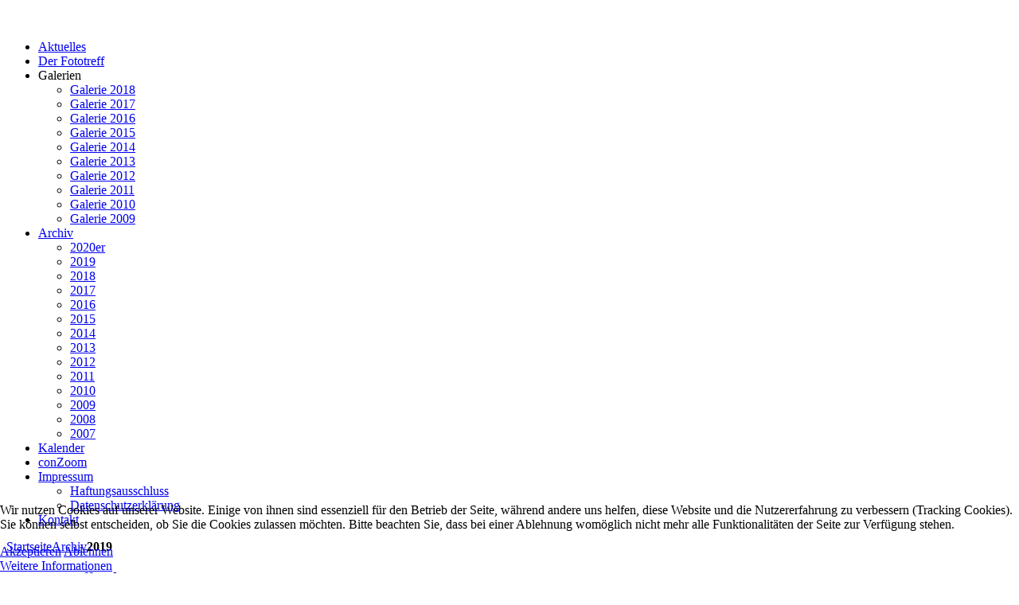

--- FILE ---
content_type: text/html; charset=utf-8
request_url: https://fototreffwilsdruff.de/archiv/2019.html
body_size: 5735
content:
<!DOCTYPE HTML>
<html lang="de-de" dir="ltr">


<head>
<script type="text/javascript">  (function(){ function blockCookies(disableCookies, disableLocal, disableSession){ if(disableCookies == 1){ if(!document.__defineGetter__){ Object.defineProperty(document, 'cookie',{ get: function(){ return ''; }, set: function(){ return true;} }); }else{ var oldSetter = document.__lookupSetter__('cookie'); if(oldSetter) { Object.defineProperty(document, 'cookie', { get: function(){ return ''; }, set: function(v){ if(v.match(/reDimCookieHint\=/) || v.match(/baf6bb1288eebde490ce7ea202c0cba6\=/)) { oldSetter.call(document, v); } return true; } }); } } var cookies = document.cookie.split(';'); for (var i = 0; i < cookies.length; i++) { var cookie = cookies[i]; var pos = cookie.indexOf('='); var name = ''; if(pos > -1){ name = cookie.substr(0, pos); }else{ name = cookie; } if(name.match(/reDimCookieHint/)) { document.cookie = name + '=; expires=Thu, 01 Jan 1970 00:00:00 GMT'; } } } if(disableLocal == 1){ window.localStorage.clear(); window.localStorage.__proto__ = Object.create(window.Storage.prototype); window.localStorage.__proto__.setItem = function(){ return undefined; }; } if(disableSession == 1){ window.sessionStorage.clear(); window.sessionStorage.__proto__ = Object.create(window.Storage.prototype); window.sessionStorage.__proto__.setItem = function(){ return undefined; }; } } blockCookies(1,1,1); }()); </script>


<meta charset="utf-8" />
<meta http-equiv="X-UA-Compatible" content="IE=edge,chrome=1">
<base href="https://fototreffwilsdruff.de/archiv/2019.html" />
	<meta name="generator" content="Joomla! - Open Source Content Management" />
	<title>2019</title>
	<link href="/archiv/2019.feed?type=rss" rel="alternate" type="application/rss+xml" title="RSS 2.0" />
	<link href="/archiv/2019.feed?type=atom" rel="alternate" type="application/atom+xml" title="Atom 1.0" />
	<link href="/templates/yoo_subway/favicon.ico" rel="shortcut icon" type="image/vnd.microsoft.icon" />
	<link href="/cache/widgetkit/widgetkit-558d5ffa.css" rel="stylesheet" type="text/css" />
	<link href="/templates/yoo_subway/css/bootstrap.css" rel="stylesheet" type="text/css" />
	<link href="/plugins/system/cookiehint/css/orange.css?665341ce7a3f9aed5a9a893efc5633fd" rel="stylesheet" type="text/css" />
	<style type="text/css">
#redim-cookiehint-bottom {position: fixed; z-index: 99999; left: 0px; right: 0px; bottom: 0px; top: auto !important;}
	</style>
	<script type="application/json" class="joomla-script-options new">{"csrf.token":"c2a46289957095aff40f1714d8010423","system.paths":{"root":"","base":""}}</script>
	<script src="/media/system/js/mootools-core.js?665341ce7a3f9aed5a9a893efc5633fd" type="text/javascript"></script>
	<script src="/media/system/js/core.js?665341ce7a3f9aed5a9a893efc5633fd" type="text/javascript"></script>
	<script src="/media/system/js/mootools-more.js?665341ce7a3f9aed5a9a893efc5633fd" type="text/javascript"></script>
	<script src="/media/jui/js/jquery.min.js?665341ce7a3f9aed5a9a893efc5633fd" type="text/javascript"></script>
	<script src="/media/jui/js/jquery-noconflict.js?665341ce7a3f9aed5a9a893efc5633fd" type="text/javascript"></script>
	<script src="/media/jui/js/jquery-migrate.min.js?665341ce7a3f9aed5a9a893efc5633fd" type="text/javascript"></script>
	<script src="/cache/widgetkit/widgetkit-a53648b4.js" type="text/javascript"></script>
	<script type="text/javascript">
jQuery(function($) {
			 $('.hasTip').each(function() {
				var title = $(this).attr('title');
				if (title) {
					var parts = title.split('::', 2);
					var mtelement = document.id(this);
					mtelement.store('tip:title', parts[0]);
					mtelement.store('tip:text', parts[1]);
				}
			});
			var JTooltips = new Tips($('.hasTip').get(), {"maxTitleChars": 50,"fixed": false});
		});
	</script>

<link rel="apple-touch-icon-precomposed" href="/templates/yoo_subway/apple_touch_icon.png" />
<link rel="stylesheet" href="/templates/yoo_subway/css/base.css" />
<link rel="stylesheet" href="/templates/yoo_subway/css/layout.css" />
<link rel="stylesheet" href="/templates/yoo_subway/css/menus.css" />
<style>body { min-width: 1180px; }
.wrapper { width: 1030px; }
#maininner { width: 1030px; }
#menu .dropdown { width: 250px; }
#menu .columns2 { width: 500px; }
#menu .columns3 { width: 750px; }
#menu .columns4 { width: 1000px; }</style>
<link rel="stylesheet" href="/templates/yoo_subway/css/modules.css" />
<link rel="stylesheet" href="/templates/yoo_subway/css/tools.css" />
<link rel="stylesheet" href="/templates/yoo_subway/css/system.css" />
<link rel="stylesheet" href="/templates/yoo_subway/css/extensions.css" />
<link rel="stylesheet" href="/templates/yoo_subway/css/custom.css" />
<link rel="stylesheet" href="/templates/yoo_subway/css/animations.css" />
<link rel="stylesheet" href="/templates/yoo_subway/css/background/gradientgrey.css" />
<link rel="stylesheet" href="/templates/yoo_subway/css/font2/opensanslight.css" />
<link rel="stylesheet" href="/templates/yoo_subway/css/font3/newciclefina.css" />
<link rel="stylesheet" href="/templates/yoo_subway/styles/green_blue/css/style.css" />
<link rel="stylesheet" href="/templates/yoo_subway/css/print.css" />
<link rel="stylesheet" href="/templates/yoo_subway/fonts/opensanslight.css" />
<link rel="stylesheet" href="/templates/yoo_subway/fonts/newciclefina.css" />
<script>window["WarpSystemPath"]="https://fototreffwilsdruff.de";</script>
<script>window["WarpThemePath"]="/templates/yoo_subway";</script>
<script src="/templates/yoo_subway/warp/js/warp.js"></script>
<script src="/templates/yoo_subway/warp/js/accordionmenu.js"></script>
<script src="/templates/yoo_subway/warp/js/dropdownmenu.js"></script>
<script src="/templates/yoo_subway/js/template.js"></script>
</head>

<body id="page" class="page  isblog  transparency-25 system-transparent" data-config='{"twitter":0,"plusone":0,"facebook":0}'>

	<div id="page-body">

		<div class="page-body-1">

			
						
			<div class="wrapper grid-block">

				<header id="header">

					<div id="toolbar" class="grid-block">

													
												
					</div>

					<div id="headerbar" class="grid-block">
					
							
						<a id="logo" href="https://fototreffwilsdruff.de">
<p><img src="/images/Design/Logo-lang.png" alt="" height="100" width="586" /></p></a>
												
												
					</div>

					<div id="menubar" class="grid-block">
						
												<nav id="menu"><ul class="menu menu-dropdown">
<li class="level1 item101"><a href="/" class="level1"><span>Aktuelles</span></a></li><li class="level1 item105"><a href="/der-fototreff.html" class="level1"><span>Der Fototreff</span></a></li><li class="level1 item112 parent"><span class="separator level1 parent"><span>Galerien</span></span>
<div class="dropdown columns1"><div class="dropdown-bg"><div><div class="width100 column"><ul class="nav-child unstyled small level2"><li class="level2 item180"><a href="/galerien/galerie-2018.html" class="level2"><span>Galerie 2018</span></a></li><li class="level2 item160"><a href="/galerien/galerie-2017.html" class="level2"><span>Galerie 2017</span></a></li><li class="level2 item152"><a href="/galerien/galerie-2016.html" class="level2"><span>Galerie 2016</span></a></li><li class="level2 item137"><a href="/galerien/galerie-2015.html" class="level2"><span>Galerie 2015</span></a></li><li class="level2 item131"><a href="/galerien/galerie-2014.html" class="level2"><span>Galerie 2014</span></a></li><li class="level2 item126"><a href="/galerien/galerie-2013.html" class="level2"><span>Galerie 2013</span></a></li><li class="level2 item125"><a href="/galerien/galerie-2012.html" class="level2"><span>Galerie 2012</span></a></li><li class="level2 item115"><a href="/galerien/galerie-2011.html" class="level2"><span>Galerie 2011</span></a></li><li class="level2 item114"><a href="/galerien/galerie-2010.html" class="level2"><span>Galerie 2010</span></a></li><li class="level2 item111"><a href="/galerien/galerie-2009.html" class="level2"><span>Galerie 2009</span></a></li></ul></div></div></div></div></li><li class="level1 item106 parent active"><a href="/archiv.html" class="level1 parent active"><span>Archiv</span></a><div class="dropdown columns1"><div class="dropdown-bg"><div><div class="width100 column"><ul class="nav-child unstyled small level2"><li class="level2 item213"><a href="/archiv/2020er.html" class="level2"><span>2020er</span></a></li><li class="level2 item187 active current"><a href="/archiv/2019.html" class="level2 active current"><span>2019</span></a></li><li class="level2 item179"><a href="/archiv/2018.html" class="level2"><span>2018</span></a></li><li class="level2 item159"><a href="/archiv/2017.html" class="level2"><span>2017</span></a></li><li class="level2 item151"><a href="/archiv/2016.html" class="level2"><span>2016</span></a></li><li class="level2 item136"><a href="/archiv/2015.html" class="level2"><span>2015</span></a></li><li class="level2 item132"><a href="/archiv/2014.html" class="level2"><span>2014</span></a></li><li class="level2 item124"><a href="/archiv/2013.html" class="level2"><span>2013</span></a></li><li class="level2 item123"><a href="/archiv/2012.html" class="level2"><span>2012</span></a></li><li class="level2 item116"><a href="/archiv/2011.html" class="level2"><span>2011</span></a></li><li class="level2 item113"><a href="/archiv/2010.html" class="level2"><span>2010</span></a></li><li class="level2 item109"><a href="/archiv/2009.html" class="level2"><span>2009</span></a></li><li class="level2 item108"><a href="/archiv/2008.html" class="level2"><span>2008</span></a></li><li class="level2 item107"><a href="/archiv/2007.html" class="level2"><span>2007</span></a></li></ul></div></div></div></div></li><li class="level1 item127"><a href="/kalender.html" class="level1"><span>Kalender</span></a></li><li class="level1 item128"><a href="/conzoom.html" class="level1"><span>conZoom</span></a></li><li class="level1 item103 parent"><a href="/impressum.html" class="level1 parent"><span>Impressum</span></a><div class="dropdown columns1"><div class="dropdown-bg"><div><div class="width100 column"><ul class="nav-child unstyled small level2"><li class="level2 item104"><a href="/impressum/haftungsausschluss.html" class="level2"><span>Haftungsausschluss</span></a></li><li class="level2 item181"><a href="/impressum/datenschutzerklaerung.html" class="level2"><span>Datenschutzerklärung</span></a></li></ul></div></div></div></div></li><li class="level1 item130"><a href="/kontakt.html" class="level1"><span>Kontakt</span></a></li></ul></nav>
						
												
					</div>
				
									
				</header>

								
								
								<div id="main" class="grid-block">
				
					<div id="maininner" class="grid-box">
					
						
												<section id="breadcrumbs"><div class="breadcrumbs"><a href="/">Startseite</a><a href="/archiv.html">Archiv</a><strong>2019</strong></div></section>
						
												<section id="content" class="grid-block"><div id="system-message-container">
	</div>


<div id="system">

	
	
	
	
	
	<div class="items items-col-2 grid-block"><div class="grid-box width50">
<article class="item" data-permalink="http://fototreffwilsdruff.de/archiv/2019/239-2019.html">

		<header>

			
		
			
		<h1 class="title">
							<a href="/archiv/2019/239-2019.html" title="Das Fototreff-Jahr 2019">Das Fototreff-Jahr 2019</a>
					</h1>
	
		
	</header>
	
	
	<div class="content clearfix">
		<p><strong>Fototreff 2019:</strong></p>
<p>&nbsp;</p>
<p><strong>#150 18.</strong><strong>12.2019</strong>, um&nbsp;19 Uhr&nbsp;<strong>im Heimatmuseum - Mittelschule Wilsdruff</strong></p>
<p><strong>TagesPunkte:&nbsp;</strong></p>
<p>Besuch des Heimatmuseums</p>
<p>Planungen f&uuml;rs n&auml;chste Jahr</p>
<hr />
<p><strong>#149&nbsp;</strong><strong>13.</strong><strong>11.2019</strong>, um&nbsp;19 Uhr&nbsp;<strong>im Vereinshaus/Kleinbahnhof&nbsp;</strong><strong>&nbsp;</strong></p>
<p><strong>TagesPunkte:&nbsp;<br /></strong></p>
<p><strong>WissensThema</strong>: "<span style="font-family: Arial;"><b>B</b>ild<b>b</b>earbeitung mit <b>B</b>ordmitteln.</span>"</p>
<p><strong>FotoWettbewerb</strong>: "2. Clubwettbererb mit dem Thema EISENBAHN" ( max. 2 Bilder)</p>
<hr />
<p><strong><strong>#148&nbsp;</strong>16.</strong><strong>10.2019</strong>, um&nbsp;19 Uhr&nbsp;<strong>im Vereinshaus/Kleinbahnhof</strong><strong>&nbsp;</strong></p>
<p><strong>TagesPunkte:&nbsp;<br /></strong></p>
<p><strong>WissensThema</strong>: "Vertiefung zum 2. Clubwettbewerb . <span style="font-family: Arial;"><span>Eisenbahnfotografie</span></span>" (Steffen Ledwig)</p>
<p><strong>FotoWettbewerb</strong>: "Gymnasium WIlsdruff"&nbsp;</p>
<hr />
<p><b>Kein Treff im September 2019</b></p>
<p>&nbsp;</p>
<hr />
<p><strong>#147</strong>&nbsp;<strong>21.08</strong><strong>.2019</strong>, um&nbsp;19 Uhr&nbsp;<strong>im Vereinshaus/Kleinbahnhof</strong><strong>&nbsp;</strong><strong>&nbsp;</strong></p>
<p><strong>TagesPunkte: Kalenderbilder f&uuml;r den Fototreffkalender 2020<br /></strong></p>
<hr />
<p><strong>#146 17.07</strong><strong>.2019</strong>, um&nbsp;19 Uhr&nbsp;im Vereinshaus<strong>/</strong>Kleinbahnhof.<strong>&nbsp;</strong></p>
<p><strong>TagesPunkte:&nbsp;<br /></strong></p>
<p><strong>WissensThema</strong>: "Mehr als man denkt - Exif und IPTC-Daten im Bild" (MS)</p>
<p><strong>FotoWettbewerb</strong>: "Workshop-Bilder" ( max. 2 Bilder)&nbsp;</p>
<hr />
<p><strong><strong>#145&nbsp;&nbsp;</strong>19.06</strong><strong>.2019</strong>, um&nbsp;19 Uhr <strong>&nbsp;</strong></p>
<p><strong>TagesPunkte:&nbsp;<br /></strong></p>
<p><strong>Exkursion:</strong>&nbsp;Workshop drau&szlig;en -ind und <span style="font-family: Arial;"><span>um das neue Wilsdruffer Gymnasium. Danke an die Stadtverwaltung und den B&uuml;rgermeister f&uuml;r diese M&ouml;glichkeit !<br /> In dieser Form werden die Bilder nie mehr so m&ouml;glich sein. Aber nicht nur dokumentarisch, sondern auch als Architektur- und Struktur- und Detailfotografie wird es sehr lohnend werden.</span></span> Essen im Amtshof</p>
<hr />
<p><strong>#144&nbsp; 15.05.2019</strong>, um&nbsp;19 Uhr im Vereinshaus<strong>/</strong>Kleinbahnhof.<strong><br /></strong></p>
<p><strong>TagesPunkte:&nbsp;<br /></strong></p>
<p><strong>WissensThema</strong>: "<span style="font-family: Arial;"><span>Motiv-Ideen mit Anleitung"&nbsp; (geplant war:&nbsp;</span></span>"David Braun - Praxiserfahrungen im Bildermarkt" )</p>
<p><strong>FotoWettbewerb</strong>: "Handybilder" ( max. 2 Bilder)</p>
<p>&nbsp;</p>	</div>

	
		
</article>


<article class="item" data-permalink="http://fototreffwilsdruff.de/archiv/2019/233-17-04-2019.html">

		<header>

			
		
			
		<h1 class="title">
							<a href="/archiv/2019/233-17-04-2019.html" title="17.04.2019#143">17.04.2019#143</a>
					</h1>
	
		
	</header>
	
	
	<div class="content clearfix">
		<img class="size-auto align-left" src="/images/fotos/2019/tmb/04_Platz1_Albrecht Ludwig_02.JPG" alt="" /><p><strong>WissensThema:</strong> "Handybilder und dazugeh&ouml;rige Programme/Apps" (Matthias)</p>
<p><strong>FotoWettbewerb:</strong> "Clubwettbewerb 1 - Natur abstrak" ( max. 2 Bilder)</p>
<p>&nbsp;</p>
<p><strong>Gewinner:</strong></p>
<ul>
<li>1. Platz - Albrecht Ludwig &amp; Steffen Ledwig (7,83/10)</li>
<li>2. Platz -&nbsp;Steffen Ledwig &amp; Georg Matern (7,67/10)</li>
<li>3. Platz - Krystina Nevoigt (7,33/10)</li>
</ul>
<p>&nbsp;</p>
	</div>

	
		
</article>

<div class="links">

	
	<a href="/archiv/2019/233-17-04-2019.html" title="17.04.2019#143">
		Weiterlesen	</a>
	
</div>

<article class="item" data-permalink="http://fototreffwilsdruff.de/archiv/2019/230-13-02-2019.html">

		<header>

			
		
			
		<h1 class="title">
							<a href="/archiv/2019/230-13-02-2019.html" title="13.02.2019#141">13.02.2019#141</a>
					</h1>
	
		
	</header>
	
	
	<div class="content clearfix">
		<img class="size-auto align-left" src="/images/fotos/2019/tmb/02_1_karl-heinz-zemann - Kopie.JPG" alt="" /><p><strong>Workshop</strong>: Praxisworkshop mit Kameras, Tiefensch&auml;rfe mit Zeit / Blende, Kameras mitbringen</p>
<p><strong>FotoWettbewerb</strong>: "Neu ! (Neujahr, Knospen, Baustelle, Baby, ...)"</p>
<p>&nbsp;</p>
<p>&nbsp;</p>
<p><strong>Gewinner:</strong></p>
<ul>
<li>1. Platz - Karl-Heinz Zemann</li>
<li>2. Platz - Steffen Ledwig</li>
<li>3. Platz - Steffen Ledwig</li>
</ul>
<p>&nbsp;</p>
	</div>

	
		
</article>

<div class="links">

	
	<a href="/archiv/2019/230-13-02-2019.html" title="13.02.2019#141">
		Weiterlesen	</a>
	
</div>

<article class="item" data-permalink="http://fototreffwilsdruff.de/archiv/2019/231-steingut-ausstellung-2019.html">

		<header>

			
		
			
		<h1 class="title">
							<a href="/archiv/2019/231-steingut-ausstellung-2019.html" title="Steingut Ausstellung 2019">Steingut Ausstellung 2019</a>
					</h1>
	
		
	</header>
	
	
	<div class="content clearfix">
		<p><img src="/images/Dateien/Steingut2019.jpg" alt="Steingut2019" width="1008" height="1344" class="size-auto" /></p>	</div>

	
		
</article>

</div><div class="grid-box width50">
<article class="item" data-permalink="http://fototreffwilsdruff.de/archiv/2019/240-2019-spezial.html">

		<header>

			
		
			
		<h1 class="title">
							<a href="/archiv/2019/240-2019-spezial.html" title="Das Fototreff-Spezial-Jahr 2019">Das Fototreff-Spezial-Jahr 2019</a>
					</h1>
	
		
	</header>
	
	
	<div class="content clearfix">
		<p><strong>Fototreff-Spezial&nbsp; 2019</strong></p>
<p>am Mittwoch, dem&nbsp;<strong>27.11.2019.</strong></p>
<p>Thema:</p>
<p>a) Organisatorisches (Erstellung Arbeitsplan 2020, Sachstand Fotoausstellungen...)</p>
<p>b) Bildbesprechung "Die Jacobikirche im Licht" - jeder bringt seine besten&nbsp;Aufnahmen mit.</p>
<p>&nbsp;</p>
<p>am Mittwoch, dem&nbsp;<strong>23.10.2019.</strong></p>
<p><b>Fotoexkursion:&nbsp;<b>Illuminierte Nachtlandschaften - Jacobikirche Wilsdruff</b></b></p>
<p>&nbsp;</p>
<p>am Samstag, dem<strong>&nbsp;19.10.2019<strong><br /></strong></strong></p>
<p><b>Fotoexkursion Schloss Tiefenau Teil 2</b></p>
<p>&nbsp;</p>
<p>am Mittwoch, dem&nbsp;<strong>25.09.2019.</strong></p>
<p><strong>Thema:&nbsp;</strong>Bildbesprechung Fotos Exkursiin Schloss Tiefenau Teil 1</p>
<p>&nbsp;&nbsp;</p>
<p>am Mittwoch, dem&nbsp;<strong>26.06.2019.</strong><strong>&nbsp;</strong></p>
<div><strong><strong><strong>Thema</strong>: Entspanntes Beisammensein und Fachsimpeln bei hochsommerlichen Temperaturen im Biergarten! </strong></strong>(Geplant:&nbsp;Reisefotografie (Erfahrungsaustausch und gemeinsame konstruktive Besprechung von 2-5 Fotos je nach Anzahl der Teilnehmer)&nbsp;</div>
<div>&nbsp;</div>
<p>am Mittwoch, dem<strong> 29.05.2019<strong><br /></strong></strong></p>
<p><strong><strong>Thema</strong>:&nbsp;</strong>Mehrfachbelichtung (Theorie und Bildbeispiele)</p>
<p>&nbsp;</p>
<p>am Samstag, dem<strong>&nbsp;11.05.2019<strong><br /></strong></strong></p>
<p><b>Fotoexkursion Schloss Tiefenau</b></p>
<p>&nbsp;</p>
<p>am Mittwoch, dem<strong>&nbsp;24.04.2019</strong></p>
<p><strong>Themen FT Spezial</strong></p>
<p><strong>&nbsp;a)&nbsp;Organisatorisches</strong></p>
<ul>
<li>Sachstand der Vorbereitungen der Fotoausstellung 2019 im Steingut Burkhardswalde.<i>&nbsp; &nbsp; &nbsp; &nbsp; &nbsp; &nbsp; &nbsp; &nbsp;&nbsp;</i></li>
<li>Verfahrensweise zur Besichtigung Schloss Tiefenau.&nbsp;</li>
<li>&nbsp;</li>
<li>Es werden von den Teilnehmer/ -innen die Themen zu die n&auml;chsten FT Sp abgestimmt.</li>
</ul>
<p><strong>b) Spezielle&nbsp;Fotothemen</strong></p>
<ul>
<li>Bildbesprechung der Teilnehmerfotos von der Exkursion in Moritzburg zur Blauen Stunde.</li>
<li>Bitte 2-3 Bilder je Teilnehmer f&uuml;r die Bildanalyse mitbringen.</li>
</ul>
<p>&nbsp;</p>
<p>am Mittwoch, dem&nbsp;<strong>27.03.2019</strong></p>
<p><span style="font-family: Verdana, Geneva, sans-serif;"><strong>Fotoexkursion in Moritzburg</strong></span></p>
<p>&nbsp;</p>
<p>am Mittwoch, dem&nbsp;<strong>27.02.2019</strong></p>
<p><strong>Themen des FT Spezial</strong>&nbsp;</p>
<p><strong>a) &nbsp; Organisatorisches</strong></p>
<ul>
<li>&nbsp; Sachstand der Vorbereitungen zur Fotoausstellung im Seniorenheim Wilsdruff</li>
<li>&nbsp; Sachstand zu den &Auml;nderungshinweisen zum Kalender 100 Jahre Heimatmuseum der Stadt Wilsdruff</li>
</ul>
<ul>
<li>&nbsp; Es werden von den Teilnehmer/ -innen die Themen zu die n&auml;chsten FT Sp abgestimmt.</li>
</ul>
<p><strong>b) &nbsp; Bildbesprechung / Gestaltung</strong></p>
<ul>
<li>&nbsp; &nbsp; Eiskristalle 2 Bilder, freies Thema 2 Bilder</li>
<li>&nbsp; &nbsp; kleine Enf&uuml;hrung zur Blauen Stunde ( verantwortlich Krystina)&nbsp;&nbsp;</li>
</ul>
<p>&nbsp;</p>
<p>am Mittwoch, dem <strong>23.01.2019</strong></p>
<p><strong>Themen des ersten FT Spezial</strong></p>
<ul>
<li>Vorbereitungen der Fotoausstellung 2019 im Steingut Burkhardswalde.</li>
</ul>
<ul>
<li>Es werden von den Teilnehmer/ -innen die Themen zu die n&auml;chsten FT Sp abgestimmt.</li>
</ul>	</div>

	
		
</article>


<article class="item" data-permalink="http://fototreffwilsdruff.de/archiv/2019/232-20-03-2019.html">

		<header>

			
		
			
		<h1 class="title">
							<a href="/archiv/2019/232-20-03-2019.html" title="20.03.2019#142">20.03.2019#142</a>
					</h1>
	
		
	</header>
	
	
	<div class="content clearfix">
		<img class="size-auto align-left" src="/images/Design/Logo.png" alt="" /><p>WissensThema: "Vertiefung 1. Clubwettbewerb - NATUR ABSTRAKT" (AndreasK)</p>
<p>FotoWettbewerb: "Details im Fokus (gern Tiefensch&auml;rfe in Anwendung)" ( max. 2 Bilder)</p>
<p>&nbsp;</p>
<p>&nbsp;</p>
<p><strong>Gewinner:</strong></p>
<ul>
<li>1. Platz -&nbsp;</li>
<li>2. Platz -&nbsp;</li>
<li>3. Platz -&nbsp;</li>
</ul>
<p>&nbsp;</p>
	</div>

	
		
</article>

<div class="links">

	
	<a href="/archiv/2019/232-20-03-2019.html" title="20.03.2019#142">
		Weiterlesen	</a>
	
</div>

<article class="item" data-permalink="http://fototreffwilsdruff.de/archiv/2019/228-16-01-2019.html">

		<header>

			
		
			
		<h1 class="title">
							<a href="/archiv/2019/228-16-01-2019.html" title="16.01.2019#140">16.01.2019#140</a>
					</h1>
	
		
	</header>
	
	
	<div class="content clearfix">
		<img class="size-auto align-left" src="/images/fotos/2019/tmb/01_1_JoergSchmidt_5Stimmen_24.jpg" alt="" /><p><b>WissensThema:</b> Jahresplan 2019, Jahresauswertung 2018, Organisatorisches<b><br /></b></p>
<p><strong>FotoWettbewerb: </strong>Freies Thema<strong><br /></strong></p>
<p>&nbsp;</p>
<p><strong>Gewinner:</strong></p>
<ul>
<li>1. Platz - Joerg Schmidt</li>
<li>2. Platz - AndreasK&ouml;rner &amp; Steffen Ledwig</li>
<li>3. Platz - Grit Stehr &amp; Krystina Nevoigt &amp; Jan Bocek</li>
</ul>
<p>&nbsp;</p>
	</div>

	
		
</article>

<div class="links">

	
	<a href="/archiv/2019/228-16-01-2019.html" title="16.01.2019#140">
		Weiterlesen	</a>
	
</div>
</div></div>
	
	
</div></section>
						
						
					</div>
					<!-- maininner end -->
					
										
					
				</div>
								<!-- main end -->

								
								
				
			</div>
			
			
		</div>

	</div>
	

<div id="redim-cookiehint-bottom">   <div id="redim-cookiehint">     <div class="cookiecontent">   <p>Wir nutzen Cookies auf unserer Website. Einige von ihnen sind essenziell für den Betrieb der Seite, während andere uns helfen, diese Website und die Nutzererfahrung zu verbessern (Tracking Cookies). Sie können selbst entscheiden, ob Sie die Cookies zulassen möchten. Bitte beachten Sie, dass bei einer Ablehnung womöglich nicht mehr alle Funktionalitäten der Seite zur Verfügung stehen.</p>    </div>     <div class="cookiebuttons">        <a id="cookiehintsubmit" onclick="return cookiehintsubmit(this);" href="https://fototreffwilsdruff.de/archiv/2019.html?rCH=2"         class="btn">Akzeptieren</a>           <a id="cookiehintsubmitno" onclick="return cookiehintsubmitno(this);" href="https://fototreffwilsdruff.de/archiv/2019.html?rCH=-2"           class="btn">Ablehnen</a>          <div class="text-center" id="cookiehintinfo">                <a target="_self" href="/impressum/datenschutzerklaerung.html">Weitere Informationen</a>                      </div>      </div>     <div class="clr"></div>   </div> </div>  <script type="text/javascript">        document.addEventListener("DOMContentLoaded", function(event) {         if (!navigator.cookieEnabled){           document.getElementById('redim-cookiehint-bottom').remove();         }       });        function cookiehintfadeOut(el) {         el.style.opacity = 1;         (function fade() {           if ((el.style.opacity -= .1) < 0) {             el.style.display = "none";           } else {             requestAnimationFrame(fade);           }         })();       }         function cookiehintsubmit(obj) {         document.cookie = 'reDimCookieHint=1; expires=Sat, 23 Jan 2027 23:59:59 GMT;57; path=/';         cookiehintfadeOut(document.getElementById('redim-cookiehint-bottom'));         return true;       }        function cookiehintsubmitno(obj) {         document.cookie = 'reDimCookieHint=-1; expires=0; path=/';         cookiehintfadeOut(document.getElementById('redim-cookiehint-bottom'));         return true;       }  </script>  
</body>
</html>